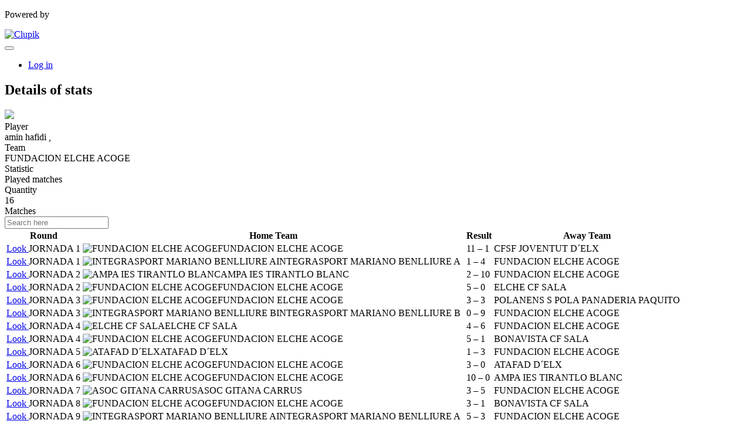

--- FILE ---
content_type: text/html; charset=UTF-8
request_url: https://competiciones.elche.es/en/players/26453179/match-statistic/0
body_size: 5769
content:
<!DOCTYPE html>
<html prefix="og: http://ogp.me/ns# fb: http://ogp.me/ns/fb#" lang="en">
	<head>
		<meta charset="utf-8">

				<meta http-equiv="X-UA-Compatible" content="IE=edge">
		<meta name="apple-mobile-web-app-capable" content="yes">
		<meta name="viewport" content="width=device-width, initial-scale=1">

				<title>Clupik</title>
		<meta name="description" content="">
		<meta name="keywords" content="Clupik, sport, awards, medals, tournament">
		<meta name="author" content="Clupik">
		<meta name="generator" content="Clupik">
				<link rel="shortcut icon" href="https://cdn.leverade.com/files/A4bCOvGD8O.16x16.R.O.ICO.ico">

					<link rel="canonical" href="https://competiciones.elche.es/en/players/26453179/match-statistic/0">
			<link rel="alternate" href="https://competiciones.elche.es/players/26453179/match-statistic/0" hreflang="x-default">
			<link rel="alternate" href="https://competiciones.elche.es/ca/players/26453179/match-statistic/0" hreflang="ca">
			<link rel="alternate" href="https://competiciones.elche.es/de/players/26453179/match-statistic/0" hreflang="de">
			<link rel="alternate" href="https://competiciones.elche.es/en/players/26453179/match-statistic/0" hreflang="en">
			<link rel="alternate" href="https://competiciones.elche.es/es/players/26453179/match-statistic/0" hreflang="es">
			<link rel="alternate" href="https://competiciones.elche.es/eu/players/26453179/match-statistic/0" hreflang="eu">
			<link rel="alternate" href="https://competiciones.elche.es/fr/players/26453179/match-statistic/0" hreflang="fr">
			<link rel="alternate" href="https://competiciones.elche.es/it/players/26453179/match-statistic/0" hreflang="it">
			<link rel="alternate" href="https://competiciones.elche.es/pt/players/26453179/match-statistic/0" hreflang="pt">
	
			<link href="https://accounts.leverade.com/css/font-awesome.css?id=f8ba4434483ee01b1e53" media="all" type="text/css" rel="stylesheet">


<link href="https://static.leverade.com/css/4e54e16123ad0fa634e66725032313c7.css?t=1" media="all" type="text/css" rel="stylesheet">

		
		<!--[if lt IE 9]>
			<script src="https://oss.maxcdn.com/html5shiv/3.7.2/html5shiv.min.js"></script>
			<script src="https://oss.maxcdn.com/respond/1.4.2/respond.min.js"></script>
		<![endif]-->

		<meta property="og:url" content="https://competiciones.elche.es/en/players/26453179/match-statistic/0">
		<meta property="og:site_name" content="Clupik">
		<meta property="og:title" content="Clupik">
		<meta property="og:description" content="">
		<meta property="og:image" content="https://static.leverade.com/img/og-image.png">
		<meta property="og:type" content="website">
		<meta property="og:locale" content="en_US">
					<meta property="og:locale:alternate" content="ca_ES">
					<meta property="og:locale:alternate" content="de_DE">
					<meta property="og:locale:alternate" content="es_ES">
					<meta property="og:locale:alternate" content="eu_ES">
					<meta property="og:locale:alternate" content="fr_FR">
					<meta property="og:locale:alternate" content="it_IT">
					<meta property="og:locale:alternate" content="pt_BR">
		
		
		<meta name="twitter:card" content="summary_large_image">
					<meta name="twitter:site" content="@leverade">
				
		<link rel="apple-touch-icon" sizes="57x57" href="https://cdn.leverade.com/files/A4bCOvGD8O.57x57.R.O.jpg">
		<link rel="apple-touch-icon" sizes="60x60" href="https://cdn.leverade.com/files/A4bCOvGD8O.60x60.R.O.jpg">
		<link rel="apple-touch-icon" sizes="72x72" href="https://cdn.leverade.com/files/A4bCOvGD8O.72x72.R.O.jpg">
		<link rel="apple-touch-icon" sizes="76x76" href="https://cdn.leverade.com/files/A4bCOvGD8O.76x76.R.O.jpg">
		<link rel="apple-touch-icon" sizes="114x114" href="https://cdn.leverade.com/files/A4bCOvGD8O.114x114.R.O.jpg">
		<link rel="apple-touch-icon" sizes="120x120" href="https://cdn.leverade.com/files/A4bCOvGD8O.120x120.R.O.jpg">
		<link rel="apple-touch-icon" sizes="144x144" href="https://cdn.leverade.com/files/A4bCOvGD8O.144x144.R.O.jpg">
		<link rel="apple-touch-icon" sizes="152x152" href="https://cdn.leverade.com/files/A4bCOvGD8O.152x152.R.O.jpg">
		<link rel="apple-touch-icon" sizes="180x180" href="https://cdn.leverade.com/files/A4bCOvGD8O.180x180.R.O.jpg">
		<link rel="icon" type="image/png" sizes="192x192"  href="https://cdn.leverade.com/files/A4bCOvGD8O.192x192.R.O.jpg">
		<link rel="icon" type="image/png" sizes="32x32" href="https://cdn.leverade.com/files/A4bCOvGD8O.32x32.R.O.jpg">
		<link rel="icon" type="image/png" sizes="96x96" href="https://cdn.leverade.com/files/A4bCOvGD8O.96x96.R.O.jpg">
		<link rel="icon" type="image/png" sizes="16x16" href="https://cdn.leverade.com/files/A4bCOvGD8O.16x16.R.O.jpg">
		<link rel="manifest" href="https://competiciones.elche.es/en/manifest.json">
		<meta name="msapplication-TileColor" content="#ffffff">
		<meta name="msapplication-TileImage" content="https://cdn.leverade.com/files/A4bCOvGD8O.144x144.R.O.jpg">
		<meta name="theme-color" content="#4d4949">
	</head>
	<body data-path="/players/26453179/match-statistic/0" class="gray" itemscope="itemscope" itemtype="http://schema.org/WebPage">
					<div class="prewrap">
		
					<div class="wrapper popup-wrapper">
		
									<script src="https://competiciones.elche.es/en/js/analytics.js?m=77"></script>

									<header class="navbar navbar-fixed-top navbar-default" role="banner">
				<nav class="container" role="navigation">
	<div class="navbar-header navbar-right">
		<p class="navbar-text">Powered by</p>
		<a class="navbar-brand" href="https://clupik.pro/en/">
			<img alt="Clupik" src="https://static.leverade.com/img/brand-logo-white.svg">
		</a>
	</div>
	<div id="custom-top-navbar-header" class="navbar-header navbar-left">
		<button aria-label="menu" id="top-header-navbar-button" type="button" class="navbar-toggle collapsed" data-toggle="collapse" data-target="#custom-top-navbar">
			<i class="fa fa-bars"></i>
		</button>
	</div>
	<div id="custom-top-navbar" class="collapse navbar-collapse navbar-right">
		<ul class="nav navbar-nav ">
					</ul>
		<ul class="nav navbar-nav">
							<li>
					<a class="upper-navbar__login-button" href="https://clupik.pro/en/oauth/request_token?client_id=077&redirect_uri=https%3A%2F%2Fcompeticiones.elche.es%2Foauth%2Fcallback&redirect=https%3A%2F%2Fcompeticiones.elche.es%2Fen%2Fplayers%2F26453179%2Fmatch-statistic%2F0">
						<span class="underline">Log in</span><!--
						--><small class="half-padd-left"><i class="fa fa-caret-right"></i></small>
					</a>
				</li>
					</ul>
	</div>
</nav>
			</header>
			
			
						<main class="container">
												<div class="ml-popup bordered ml-popup-header ml-popup-footer">
		<div id="popup-matches-stats-player">
			<h2>Details of stats</h2>
<div class="row">
	<div class="col-sm-2 padd-bottom">
		<img class="img-circle" src="https://storage.leverade.com/profiles/images/09259ad24ed7cb68893c3e022c701444d90983ad.60x60.jpg">
	</div>
	<div class="col-sm-10 padd-bottom">
		<div class="row">
			<div class="col-sm-4 pseudo-label padd-bottom">
				<div>Player</div>
				<div>amin hafidi ,</div>
			</div>
							<div class="col-sm-4 pseudo-label padd-bottom">
					<div>Team</div>
					<div>FUNDACION ELCHE ACOGE</div>
				</div>
					</div>
					<div class="row">
				<div class="col-sm-4 pseudo-label padd-bottom">
					<div>Statistic</div>
					<div>Played matches</div>
				</div>
				<div class="col-sm-4 pseudo-label padd-bottom">
					<div>Quantity</div>
					<div>16</div>
				</div>
			</div>
			</div>
</div>
<div class="h4">Matches</div>
<div class="padd-top">
<div class="ml-table">
					<div class="ml-top">
				<div class="ml-left">
										<div class="form-group has-feedback">
						<i class="fa fa-search form-control-feedback"></i>
						<span class="ml-trigger" ml-original-tag="input" ml-input-type="text" ml-method="GET" ml-controller="https://competiciones.elche.es/en/ajax/table-search" ml-source=".ml-table .ml-secondary-inputs" ml-destination=".ml-table .ml-bottom" ml-position="replace"><input placeholder="Search here" class="form-control" type="text" name="input"></span>					</div>
				</div>
							</div>
				<div class="ml-bottom">
			<div class="ml-secondary-inputs">
				<input type="hidden" name="type" value="70">				<input type="hidden" name="id" value="26453179">								<input type="hidden" name="rows" value="50">																	<input type="hidden" name="data" value="G/IvzugpShFpivkiBDa9I5/RPQPkFUWkjFah9DiBlrQ=">							</div>
			<div class="ml-tertiary-inputs">
				<input type="hidden" name="actual" value="1">			</div>
			<div class="table-responsive">
									<table class="table tablestyle-fc3f tabletype-public">
						<thead>
							<tr>
																																																									<th class="colstyle-jornada ml-trigger" ml-method="GET" ml-controller="https://competiciones.elche.es/en/ajax/table-sort-column" ml-source=".ml-table .ml-secondary-inputs" ml-destination=".ml-table .ml-bottom" ml-position="replace"><span>Round</span><input type="hidden" name="column" value="jornada.asc"></th>																																																																				<th class="colstyle-equipo-1 ml-trigger" ml-method="GET" ml-controller="https://competiciones.elche.es/en/ajax/table-sort-column" ml-source=".ml-table .ml-secondary-inputs" ml-destination=".ml-table .ml-bottom" ml-position="replace"><span>Home Team</span><input type="hidden" name="column" value="equipo_1.asc"></th>																																																																				<th class="colstyle-resultado ml-trigger" ml-method="GET" ml-controller="https://competiciones.elche.es/en/ajax/table-sort-column" ml-source=".ml-table .ml-secondary-inputs" ml-destination=".ml-table .ml-bottom" ml-position="replace"><span>Result</span><input type="hidden" name="column" value="resultado.asc"></th>																																																																				<th class="colstyle-equipo-2 ml-trigger" ml-method="GET" ml-controller="https://competiciones.elche.es/en/ajax/table-sort-column" ml-source=".ml-table .ml-secondary-inputs" ml-destination=".ml-table .ml-bottom" ml-position="replace"><span>Away Team</span><input type="hidden" name="column" value="equipo_2.asc"></th>																																		</tr>
						</thead>
						<tbody data-link="row" class="rowlink">
																							<tr>
																																																																																																																																																	<td class="colstyle-jornada">
																																																																		<a href="https://competiciones.elche.es/en/tournament/691050/match/76706046/results" target="_top">
															<span class="sr-only">Look</span>
														</a>
																																					JORNADA 1											</td>
																																																													<td class="colstyle-equipo-1">
																								<img alt="FUNDACION ELCHE ACOGE" src="https://cdn.leverade.com/thumbnails/AaCGhRyYdLlR.30x30.jpg" class="img-circle "><span class="ellipsis" title="FUNDACION ELCHE ACOGE">FUNDACION ELCHE ACOGE</span>											</td>
																																																													<td class="colstyle-resultado">
																								<span data-sort="1541791800" class="result">11&nbsp;&ndash;&nbsp;1</span>											</td>
																																																													<td class="colstyle-equipo-2">
																								<span class="ellipsis" title="CFSF JOVENTUT D´ELX">CFSF JOVENTUT D´ELX</span><img alt="" src="https://cdn.leverade.com/thumbnails/AaokvnH1SmPF.30x30.jpg" class="img-circle ">											</td>
																											</tr>
																							<tr>
																																																																																																																																																	<td class="colstyle-jornada">
																																																																		<a href="https://competiciones.elche.es/en/tournament/691050/match/81615605/results" target="_top">
															<span class="sr-only">Look</span>
														</a>
																																					JORNADA 1											</td>
																																																													<td class="colstyle-equipo-1">
																								<img alt="INTEGRASPORT MARIANO BENLLIURE A" src="https://cdn.leverade.com/thumbnails/Aacw26wS0CIo.30x30.jpg" class="img-circle "><span class="ellipsis" title="INTEGRASPORT MARIANO BENLLIURE A">INTEGRASPORT MARIANO BENLLIURE A</span>											</td>
																																																													<td class="colstyle-resultado">
																								<span data-sort="1549654200" class="result">1&nbsp;&ndash;&nbsp;4</span>											</td>
																																																													<td class="colstyle-equipo-2">
																								<span class="ellipsis" title="FUNDACION ELCHE ACOGE">FUNDACION ELCHE ACOGE</span><img alt="" src="https://cdn.leverade.com/thumbnails/AaCGhRyYdLlR.30x30.jpg" class="img-circle ">											</td>
																											</tr>
																							<tr>
																																																																																																																																																	<td class="colstyle-jornada">
																																																																		<a href="https://competiciones.elche.es/en/tournament/691050/match/76706051/results" target="_top">
															<span class="sr-only">Look</span>
														</a>
																																					JORNADA 2											</td>
																																																													<td class="colstyle-equipo-1">
																								<img alt="AMPA IES TIRANTLO BLANC" src="https://cdn.leverade.com/thumbnails/Aa0flUsm3H27.30x30.jpg" class="img-circle "><span class="ellipsis" title="AMPA IES TIRANTLO BLANC">AMPA IES TIRANTLO BLANC</span>											</td>
																																																													<td class="colstyle-resultado">
																								<span data-sort="1542389400" class="result">2&nbsp;&ndash;&nbsp;10</span>											</td>
																																																													<td class="colstyle-equipo-2">
																								<span class="ellipsis" title="FUNDACION ELCHE ACOGE">FUNDACION ELCHE ACOGE</span><img alt="" src="https://cdn.leverade.com/thumbnails/AaCGhRyYdLlR.30x30.jpg" class="img-circle ">											</td>
																											</tr>
																							<tr>
																																																																																																																																																	<td class="colstyle-jornada">
																																																																		<a href="https://competiciones.elche.es/en/tournament/691050/match/81615611/results" target="_top">
															<span class="sr-only">Look</span>
														</a>
																																					JORNADA 2											</td>
																																																													<td class="colstyle-equipo-1">
																								<img alt="FUNDACION ELCHE ACOGE" src="https://cdn.leverade.com/thumbnails/AaCGhRyYdLlR.30x30.jpg" class="img-circle "><span class="ellipsis" title="FUNDACION ELCHE ACOGE">FUNDACION ELCHE ACOGE</span>											</td>
																																																													<td class="colstyle-resultado">
																								<span data-sort="1550863800" class="result">5&nbsp;&ndash;&nbsp;0</span>											</td>
																																																													<td class="colstyle-equipo-2">
																								<span class="ellipsis" title="ELCHE CF SALA">ELCHE CF SALA</span><img alt="" src="https://cdn.leverade.com/thumbnails/AaZa1r1Po1YC.30x30.jpg" class="img-circle ">											</td>
																											</tr>
																							<tr>
																																																																																																																																																	<td class="colstyle-jornada">
																																																																		<a href="https://competiciones.elche.es/en/tournament/691050/match/76706053/results" target="_top">
															<span class="sr-only">Look</span>
														</a>
																																					JORNADA 3											</td>
																																																													<td class="colstyle-equipo-1">
																								<img alt="FUNDACION ELCHE ACOGE" src="https://cdn.leverade.com/thumbnails/AaCGhRyYdLlR.30x30.jpg" class="img-circle "><span class="ellipsis" title="FUNDACION ELCHE ACOGE">FUNDACION ELCHE ACOGE</span>											</td>
																																																													<td class="colstyle-resultado">
																								<span data-sort="1542997800" class="result">3&nbsp;&ndash;&nbsp;3</span>											</td>
																																																													<td class="colstyle-equipo-2">
																								<span class="ellipsis" title="POLANENS S POLA PANADERIA PAQUITO">POLANENS S POLA PANADERIA PAQUITO</span><img alt="" src="https://cdn.leverade.com/thumbnails/Aaqqu7EJvmga.30x30.jpg" class="img-circle ">											</td>
																											</tr>
																							<tr>
																																																																																																																																																	<td class="colstyle-jornada">
																																																																		<a href="https://competiciones.elche.es/en/tournament/691050/match/81615617/results" target="_top">
															<span class="sr-only">Look</span>
														</a>
																																					JORNADA 3											</td>
																																																													<td class="colstyle-equipo-1">
																								<img alt="INTEGRASPORT MARIANO BENLLIURE B" src="https://cdn.leverade.com/thumbnails/Aacw26wS0CIo.30x30.jpg" class="img-circle "><span class="ellipsis" title="INTEGRASPORT MARIANO BENLLIURE B">INTEGRASPORT MARIANO BENLLIURE B</span>											</td>
																																																													<td class="colstyle-resultado">
																								<span data-sort="1551468600" class="result">0&nbsp;&ndash;&nbsp;9</span>											</td>
																																																													<td class="colstyle-equipo-2">
																								<span class="ellipsis" title="FUNDACION ELCHE ACOGE">FUNDACION ELCHE ACOGE</span><img alt="" src="https://cdn.leverade.com/thumbnails/AaCGhRyYdLlR.30x30.jpg" class="img-circle ">											</td>
																											</tr>
																							<tr>
																																																																																																																																																	<td class="colstyle-jornada">
																																																																		<a href="https://competiciones.elche.es/en/tournament/691050/match/76706056/results" target="_top">
															<span class="sr-only">Look</span>
														</a>
																																					JORNADA 4											</td>
																																																													<td class="colstyle-equipo-1">
																								<img alt="ELCHE CF SALA" src="https://cdn.leverade.com/thumbnails/AaZa1r1Po1YC.30x30.jpg" class="img-circle "><span class="ellipsis" title="ELCHE CF SALA">ELCHE CF SALA</span>											</td>
																																																													<td class="colstyle-resultado">
																								<span data-sort="1543599000" class="result">4&nbsp;&ndash;&nbsp;6</span>											</td>
																																																													<td class="colstyle-equipo-2">
																								<span class="ellipsis" title="FUNDACION ELCHE ACOGE">FUNDACION ELCHE ACOGE</span><img alt="" src="https://cdn.leverade.com/thumbnails/AaCGhRyYdLlR.30x30.jpg" class="img-circle ">											</td>
																											</tr>
																							<tr>
																																																																																																																																																	<td class="colstyle-jornada">
																																																																		<a href="https://competiciones.elche.es/en/tournament/691050/match/81615623/results" target="_top">
															<span class="sr-only">Look</span>
														</a>
																																					JORNADA 4											</td>
																																																													<td class="colstyle-equipo-1">
																								<img alt="FUNDACION ELCHE ACOGE" src="https://cdn.leverade.com/thumbnails/AaCGhRyYdLlR.30x30.jpg" class="img-circle "><span class="ellipsis" title="FUNDACION ELCHE ACOGE">FUNDACION ELCHE ACOGE</span>											</td>
																																																													<td class="colstyle-resultado">
																								<span data-sort="1552073400" class="result">5&nbsp;&ndash;&nbsp;1</span>											</td>
																																																													<td class="colstyle-equipo-2">
																								<span class="ellipsis" title="BONAVISTA CF SALA">BONAVISTA CF SALA</span><img alt="" src="https://cdn.leverade.com/thumbnails/AaSAgp1KqVL3.30x30.jpg" class="img-circle ">											</td>
																											</tr>
																							<tr>
																																																																																																																																																	<td class="colstyle-jornada">
																																																																		<a href="https://competiciones.elche.es/en/tournament/691050/match/81615629/results" target="_top">
															<span class="sr-only">Look</span>
														</a>
																																					JORNADA 5											</td>
																																																													<td class="colstyle-equipo-1">
																								<img alt="ATAFAD D´ELX" src="https://cdn.leverade.com/thumbnails/Aap1Ry2CxQ9G.30x30.jpg" class="img-circle "><span class="ellipsis" title="ATAFAD D´ELX">ATAFAD D´ELX</span>											</td>
																																																													<td class="colstyle-resultado">
																								<span data-sort="1552505400" class="result">1&nbsp;&ndash;&nbsp;3</span>											</td>
																																																													<td class="colstyle-equipo-2">
																								<span class="ellipsis" title="FUNDACION ELCHE ACOGE">FUNDACION ELCHE ACOGE</span><img alt="" src="https://cdn.leverade.com/thumbnails/AaCGhRyYdLlR.30x30.jpg" class="img-circle ">											</td>
																											</tr>
																							<tr>
																																																																																																																																																	<td class="colstyle-jornada">
																																																																		<a href="https://competiciones.elche.es/en/tournament/691050/match/76706064/results" target="_top">
															<span class="sr-only">Look</span>
														</a>
																																					JORNADA 6											</td>
																																																													<td class="colstyle-equipo-1">
																								<img alt="FUNDACION ELCHE ACOGE" src="https://cdn.leverade.com/thumbnails/AaCGhRyYdLlR.30x30.jpg" class="img-circle "><span class="ellipsis" title="FUNDACION ELCHE ACOGE">FUNDACION ELCHE ACOGE</span>											</td>
																																																													<td class="colstyle-resultado">
																								<span data-sort="1547227800" class="result">3&nbsp;&ndash;&nbsp;0</span>											</td>
																																																													<td class="colstyle-equipo-2">
																								<span class="ellipsis" title="ATAFAD D´ELX">ATAFAD D´ELX</span><img alt="" src="https://cdn.leverade.com/thumbnails/Aap1Ry2CxQ9G.30x30.jpg" class="img-circle ">											</td>
																											</tr>
																							<tr>
																																																																																																																																																	<td class="colstyle-jornada">
																																																																		<a href="https://competiciones.elche.es/en/tournament/691050/match/81615630/results" target="_top">
															<span class="sr-only">Look</span>
														</a>
																																					JORNADA 6											</td>
																																																													<td class="colstyle-equipo-1">
																								<img alt="FUNDACION ELCHE ACOGE" src="https://cdn.leverade.com/thumbnails/AaCGhRyYdLlR.30x30.jpg" class="img-circle "><span class="ellipsis" title="FUNDACION ELCHE ACOGE">FUNDACION ELCHE ACOGE</span>											</td>
																																																													<td class="colstyle-resultado">
																								<span data-sort="1553887800" class="result">10&nbsp;&ndash;&nbsp;0</span>											</td>
																																																													<td class="colstyle-equipo-2">
																								<span class="ellipsis" title="AMPA IES TIRANTLO BLANC">AMPA IES TIRANTLO BLANC</span><img alt="" src="https://cdn.leverade.com/thumbnails/Aa0flUsm3H27.30x30.jpg" class="img-circle ">											</td>
																											</tr>
																							<tr>
																																																																																																																																																	<td class="colstyle-jornada">
																																																																		<a href="https://competiciones.elche.es/en/tournament/691050/match/81615636/results" target="_top">
															<span class="sr-only">Look</span>
														</a>
																																					JORNADA 7											</td>
																																																													<td class="colstyle-equipo-1">
																								<img alt="ASOC GITANA CARRUS" src="https://cdn.leverade.com/thumbnails/AaWtq5FnoHB1.30x30.jpg" class="img-circle "><span class="ellipsis" title="ASOC GITANA CARRUS">ASOC GITANA CARRUS</span>											</td>
																																																													<td class="colstyle-resultado">
																								<span data-sort="1557513000" class="result">3&nbsp;&ndash;&nbsp;5</span>											</td>
																																																													<td class="colstyle-equipo-2">
																								<span class="ellipsis" title="FUNDACION ELCHE ACOGE">FUNDACION ELCHE ACOGE</span><img alt="" src="https://cdn.leverade.com/thumbnails/AaCGhRyYdLlR.30x30.jpg" class="img-circle ">											</td>
																											</tr>
																							<tr>
																																																																																																																																																	<td class="colstyle-jornada">
																																																																		<a href="https://competiciones.elche.es/en/tournament/691050/match/76706075/results" target="_top">
															<span class="sr-only">Look</span>
														</a>
																																					JORNADA 8											</td>
																																																													<td class="colstyle-equipo-1">
																								<img alt="FUNDACION ELCHE ACOGE" src="https://cdn.leverade.com/thumbnails/AaCGhRyYdLlR.30x30.jpg" class="img-circle "><span class="ellipsis" title="FUNDACION ELCHE ACOGE">FUNDACION ELCHE ACOGE</span>											</td>
																																																													<td class="colstyle-resultado">
																								<span data-sort="1548437400" class="result">3&nbsp;&ndash;&nbsp;1</span>											</td>
																																																													<td class="colstyle-equipo-2">
																								<span class="ellipsis" title="BONAVISTA CF SALA">BONAVISTA CF SALA</span><img alt="" src="https://cdn.leverade.com/thumbnails/AaSAgp1KqVL3.30x30.jpg" class="img-circle ">											</td>
																											</tr>
																							<tr>
																																																																																																																																																	<td class="colstyle-jornada">
																																																																		<a href="https://competiciones.elche.es/en/tournament/691050/match/76706078/results" target="_top">
															<span class="sr-only">Look</span>
														</a>
																																					JORNADA 9											</td>
																																																													<td class="colstyle-equipo-1">
																								<img alt="INTEGRASPORT MARIANO BENLLIURE A" src="https://cdn.leverade.com/thumbnails/Aacw26wS0CIo.30x30.jpg" class="img-circle "><span class="ellipsis" title="INTEGRASPORT MARIANO BENLLIURE A">INTEGRASPORT MARIANO BENLLIURE A</span>											</td>
																																																													<td class="colstyle-resultado">
																								<span data-sort="1549049400" class="result">5&nbsp;&ndash;&nbsp;3</span>											</td>
																																																													<td class="colstyle-equipo-2">
																								<span class="ellipsis" title="FUNDACION ELCHE ACOGE">FUNDACION ELCHE ACOGE</span><img alt="" src="https://cdn.leverade.com/thumbnails/AaCGhRyYdLlR.30x30.jpg" class="img-circle ">											</td>
																											</tr>
																							<tr>
																																																																																																																																																	<td class="colstyle-jornada">
																																																																		<a href="https://competiciones.elche.es/en/tournament/691050/match/81615648/results" target="_top">
															<span class="sr-only">Look</span>
														</a>
																																					JORNADA 9											</td>
																																																													<td class="colstyle-equipo-1">
																								<img alt="POLANENS S POLA PANADERIA PAQUITO" src="https://cdn.leverade.com/thumbnails/Aaqqu7EJvmga.30x30.jpg" class="img-circle "><span class="ellipsis" title="POLANENS S POLA PANADERIA PAQUITO">POLANENS S POLA PANADERIA PAQUITO</span>											</td>
																																																													<td class="colstyle-resultado">
																								<span data-sort="1556911800" class="result">4&nbsp;&ndash;&nbsp;4</span>											</td>
																																																													<td class="colstyle-equipo-2">
																								<span class="ellipsis" title="FUNDACION ELCHE ACOGE">FUNDACION ELCHE ACOGE</span><img alt="" src="https://cdn.leverade.com/thumbnails/AaCGhRyYdLlR.30x30.jpg" class="img-circle ">											</td>
																											</tr>
													</tbody>
					</table>
							</div>
							<div class="ml-aux">
					<div class="ml-left">
						<span>15 / 15</span>
																	</div>
					<div class="ml-right">
						<span>Go to <span class="ml-trigger" ml-original-tag="input" ml-input-type="text" ml-method="GET" ml-controller="https://competiciones.elche.es/en/ajax/table-page" ml-source=".ml-table .ml-secondary-inputs" ml-destination=".ml-table .ml-bottom" ml-position="replace"><input value="1" class="form-control" type="text" name="input"></span> of 1</span>
						<span>Show <span class="ml-trigger" ml-original-tag="select" ml-method="GET" ml-controller="https://competiciones.elche.es/en/ajax/table-set-max-rows" ml-source=".ml-table .ml-secondary-inputs" ml-destination=".ml-table .ml-bottom" ml-position="replace"><select data-dropup-auto="false" class="form-control dropup" name="select"><option value="10">10</option><option value="25">25</option><option value="50" selected="selected">50</option><option value="100">100</option><option value="500">500</option></select></span></span>
					</div>
				</div>
					</div>
	</div>
</div>

		</div>
	</div>
								</main>

			
						<div class="nocss">
				<hr>
				Your browser was unable to load all of our website's resources. This is probably due to a firewall, a proxy or one of your browser's addons or settings.<br><br>You can press Ctrl + F5 or Ctrl + Shift + R to force your browser to reload them. If this does not work, try using a different browser or contact your system administrator or ISP to solve this problem.				<hr>
			</div>
			<noscript class="container">
				<div class="box-info">
					Your browser does not support JavaScript currently. This can happen due to a firewall, a proxy, one of your browser's addons, settings or because it does not support it natively.<br><br>This website relies extensively on this technology and does not work properly when it is disabled so we strongly recommend you to use another browser with JavaScript support, enable it on this website or contact your system administrator or ISP to solve this problem.				</div>
				<hr class="nocss">
			</noscript>

						<div class="push"></div>
			</div>
				<footer role="contentinfo" itemscope="itemscope" itemtype="http://schema.org/WPFooter">
		<div class="container">
						<div>
			<span>2026 Excelentísimo Ayuntamiento de Elche</span>
			<span class="dropdown dropup">
				<a href="#" class="dropdown-toggle light-footer-custom-domain" data-toggle="dropdown">Language</a>
				<span class="caret"></span>
				<ul class="dropdown-menu">
											<li>
							<a href="https://competiciones.elche.es/ca/players/26453179/match-statistic/0">Català [ca]</a>
						</li>
											<li>
							<a href="https://competiciones.elche.es/de/players/26453179/match-statistic/0">Deutsch [de]</a>
						</li>
											<li class="active">
							<a href="https://competiciones.elche.es/en/players/26453179/match-statistic/0">English [en]</a>
						</li>
											<li>
							<a href="https://competiciones.elche.es/es/players/26453179/match-statistic/0">Español [es]</a>
						</li>
											<li>
							<a href="https://competiciones.elche.es/eu/players/26453179/match-statistic/0">Euskera [eu]</a>
						</li>
											<li>
							<a href="https://competiciones.elche.es/fr/players/26453179/match-statistic/0">Français [fr]</a>
						</li>
											<li>
							<a href="https://competiciones.elche.es/it/players/26453179/match-statistic/0">Italiano [it]</a>
						</li>
											<li>
							<a href="https://competiciones.elche.es/pt/players/26453179/match-statistic/0">Português [pt]</a>
						</li>
									</ul>
			</span>
		</div>
		<div class="diamond-footer diamond-footer-dark padd-left">
			<a href="https://leverade.com/help" class="light-footer-custom-domain" target="_blank">Help</a>
			<a href="https://clupik.pro/en/terms" class="light-footer-custom-domain" target="_blank">Terms</a>
			<a href="https://clupik.pro/en/" target="_blank">
				<img alt="Powered by Clupik" src="https://static.leverade.com/img/powered_by_brand_logo.svg">
			</a>
		</div>
			</div>
	</footer>
		
							<script src="https://static.leverade.com/js/9f95f69a172866b3c738809fc1973929.js"></script>
		<script src="https://competiciones.elche.es/en/js/support_chat.js?m=77&s=0"></script>
		
			
							<div id="happycookies" style="display: none;">
	<div class="toast">
		<div class="container">
			<div class="flex flex-align-center flex-justify-space flex-xs-column">
				<div>
					<div class="half-marg-bottom">
						We use cookies to improve your experience						(<a href="https://clupik.pro/en/cookies">more info</a>)
					</div>
					<div class="negative-half-marg-bottom">
						<label class="inline-block half-marg-bottom half-marg-right">
							<input disabled="disabled" checked="checked" type="checkbox" name="necessary" value="1">							Necessary						</label>
						<label class="inline-block half-marg-bottom half-marg-right">
							<input type="checkbox" name="preferences" value="1">							Preferences						</label>
						<label class="inline-block half-marg-bottom half-marg-right">
							<input type="checkbox" name="statistics" value="1">							Statistic						</label>
						<label class="inline-block half-marg-bottom">
							<input type="checkbox" name="marketing" value="1">							Marketing						</label>
					</div>
				</div>
				<div class="text-center half-marg-top-xs">
					<button class="btn btn-leverade happycookies-close">
						Allow all					</button>
					<a class="block half-marg-top happycookies-close">
						Allow selected					</a>
				</div>
			</div>
		</div>
	</div>
</div>
		
					</div>
			</body>
</html>
